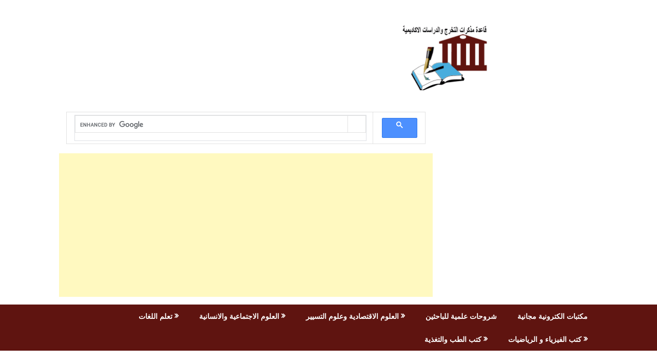

--- FILE ---
content_type: text/html; charset=UTF-8
request_url: https://mothakirat-takharoj.com/%D8%A7%D9%84%D8%AA%D8%AF%D8%A7%D8%AE%D9%84-%D8%A8%D9%8A%D9%86-%D8%A7%D9%84%D8%B3%D9%8A%D8%A7%D8%B3%D8%A9-%D8%A7%D9%84%D9%86%D9%82%D8%AF%D9%8A%D8%A9-%D9%88%D8%A7%D9%84%D9%85%D8%A7%D9%84%D9%8A%D8%A9-pd/
body_size: 14023
content:
<!DOCTYPE html>
<html dir="rtl" lang="ar">
<head>
	<script async src="https://pagead2.googlesyndication.com/pagead/js/adsbygoogle.js?client=ca-pub-6779738469686015"
     crossorigin="anonymous"></script>
	<meta charset="UTF-8">
	<meta name="viewport" content="width=device-width, initial-scale=1">
	<link rel="profile" href="http://gmpg.org/xfn/11">
	<link rel="pingback" href="https://mothakirat-takharoj.com/xmlrpc.php">
	<meta name='robots' content='index, follow, max-image-preview:large, max-snippet:-1, max-video-preview:-1' />

	<!-- This site is optimized with the Yoast SEO plugin v26.4 - https://yoast.com/wordpress/plugins/seo/ -->
	<title>التداخل بين السياسة النقدية والمالية pdf - قاعدة مذكرات التخرج والدراسات الأكاديمية</title>
	<meta name="description" content="هدفت هذه الدراسة إلى قياس التداخل بين السياسة النقدية والمتمثلة بعرض النقد والسياسة المالية والمتمثلة بالإنفاق الحكومي والتضخم كنتيجة للسياستين." />
	<link rel="canonical" href="https://mothakirat-takharoj.com/التداخل-بين-السياسة-النقدية-والمالية-pd/" />
	<meta property="og:locale" content="ar_AR" />
	<meta property="og:type" content="article" />
	<meta property="og:title" content="التداخل بين السياسة النقدية والمالية pdf - قاعدة مذكرات التخرج والدراسات الأكاديمية" />
	<meta property="og:description" content="هدفت هذه الدراسة إلى قياس التداخل بين السياسة النقدية والمتمثلة بعرض النقد والسياسة المالية والمتمثلة بالإنفاق الحكومي والتضخم كنتيجة للسياستين." />
	<meta property="og:url" content="https://mothakirat-takharoj.com/التداخل-بين-السياسة-النقدية-والمالية-pd/" />
	<meta property="og:site_name" content="قاعدة مذكرات التخرج والدراسات الأكاديمية" />
	<meta property="article:published_time" content="2019-04-19T15:20:17+00:00" />
	<meta property="og:image" content="https://mothakirat-takharoj.com/wp-content/uploads/2019/04/Screen-Shot-2019-04-19-at-16.18.11.png" />
	<meta property="og:image:width" content="361" />
	<meta property="og:image:height" content="502" />
	<meta property="og:image:type" content="image/png" />
	<meta name="author" content="admin" />
	<meta name="twitter:card" content="summary_large_image" />
	<meta name="twitter:label1" content="كُتب بواسطة" />
	<meta name="twitter:data1" content="admin" />
	<script type="application/ld+json" class="yoast-schema-graph">{"@context":"https://schema.org","@graph":[{"@type":"Article","@id":"https://mothakirat-takharoj.com/%d8%a7%d9%84%d8%aa%d8%af%d8%a7%d8%ae%d9%84-%d8%a8%d9%8a%d9%86-%d8%a7%d9%84%d8%b3%d9%8a%d8%a7%d8%b3%d8%a9-%d8%a7%d9%84%d9%86%d9%82%d8%af%d9%8a%d8%a9-%d9%88%d8%a7%d9%84%d9%85%d8%a7%d9%84%d9%8a%d8%a9-pd/#article","isPartOf":{"@id":"https://mothakirat-takharoj.com/%d8%a7%d9%84%d8%aa%d8%af%d8%a7%d8%ae%d9%84-%d8%a8%d9%8a%d9%86-%d8%a7%d9%84%d8%b3%d9%8a%d8%a7%d8%b3%d8%a9-%d8%a7%d9%84%d9%86%d9%82%d8%af%d9%8a%d8%a9-%d9%88%d8%a7%d9%84%d9%85%d8%a7%d9%84%d9%8a%d8%a9-pd/"},"author":{"name":"admin","@id":"http://mothakirat-takharoj.com/#/schema/person/cd25e5c44610f7201756321dc27ede8f"},"headline":"التداخل بين السياسة النقدية والمالية pdf","datePublished":"2019-04-19T15:20:17+00:00","mainEntityOfPage":{"@id":"https://mothakirat-takharoj.com/%d8%a7%d9%84%d8%aa%d8%af%d8%a7%d8%ae%d9%84-%d8%a8%d9%8a%d9%86-%d8%a7%d9%84%d8%b3%d9%8a%d8%a7%d8%b3%d8%a9-%d8%a7%d9%84%d9%86%d9%82%d8%af%d9%8a%d8%a9-%d9%88%d8%a7%d9%84%d9%85%d8%a7%d9%84%d9%8a%d8%a9-pd/"},"wordCount":5,"commentCount":2,"publisher":{"@id":"http://mothakirat-takharoj.com/#organization"},"image":{"@id":"https://mothakirat-takharoj.com/%d8%a7%d9%84%d8%aa%d8%af%d8%a7%d8%ae%d9%84-%d8%a8%d9%8a%d9%86-%d8%a7%d9%84%d8%b3%d9%8a%d8%a7%d8%b3%d8%a9-%d8%a7%d9%84%d9%86%d9%82%d8%af%d9%8a%d8%a9-%d9%88%d8%a7%d9%84%d9%85%d8%a7%d9%84%d9%8a%d8%a9-pd/#primaryimage"},"thumbnailUrl":"https://mothakirat-takharoj.com/wp-content/uploads/2019/04/Screen-Shot-2019-04-19-at-16.18.11.png","keywords":["مذكرات تخرج في الاقتصاد PDF"],"articleSection":["العلوم الاقتصادية وعلوم التسيير"],"inLanguage":"ar","potentialAction":[{"@type":"CommentAction","name":"Comment","target":["https://mothakirat-takharoj.com/%d8%a7%d9%84%d8%aa%d8%af%d8%a7%d8%ae%d9%84-%d8%a8%d9%8a%d9%86-%d8%a7%d9%84%d8%b3%d9%8a%d8%a7%d8%b3%d8%a9-%d8%a7%d9%84%d9%86%d9%82%d8%af%d9%8a%d8%a9-%d9%88%d8%a7%d9%84%d9%85%d8%a7%d9%84%d9%8a%d8%a9-pd/#respond"]}]},{"@type":"WebPage","@id":"https://mothakirat-takharoj.com/%d8%a7%d9%84%d8%aa%d8%af%d8%a7%d8%ae%d9%84-%d8%a8%d9%8a%d9%86-%d8%a7%d9%84%d8%b3%d9%8a%d8%a7%d8%b3%d8%a9-%d8%a7%d9%84%d9%86%d9%82%d8%af%d9%8a%d8%a9-%d9%88%d8%a7%d9%84%d9%85%d8%a7%d9%84%d9%8a%d8%a9-pd/","url":"https://mothakirat-takharoj.com/%d8%a7%d9%84%d8%aa%d8%af%d8%a7%d8%ae%d9%84-%d8%a8%d9%8a%d9%86-%d8%a7%d9%84%d8%b3%d9%8a%d8%a7%d8%b3%d8%a9-%d8%a7%d9%84%d9%86%d9%82%d8%af%d9%8a%d8%a9-%d9%88%d8%a7%d9%84%d9%85%d8%a7%d9%84%d9%8a%d8%a9-pd/","name":"التداخل بين السياسة النقدية والمالية pdf - قاعدة مذكرات التخرج والدراسات الأكاديمية","isPartOf":{"@id":"http://mothakirat-takharoj.com/#website"},"primaryImageOfPage":{"@id":"https://mothakirat-takharoj.com/%d8%a7%d9%84%d8%aa%d8%af%d8%a7%d8%ae%d9%84-%d8%a8%d9%8a%d9%86-%d8%a7%d9%84%d8%b3%d9%8a%d8%a7%d8%b3%d8%a9-%d8%a7%d9%84%d9%86%d9%82%d8%af%d9%8a%d8%a9-%d9%88%d8%a7%d9%84%d9%85%d8%a7%d9%84%d9%8a%d8%a9-pd/#primaryimage"},"image":{"@id":"https://mothakirat-takharoj.com/%d8%a7%d9%84%d8%aa%d8%af%d8%a7%d8%ae%d9%84-%d8%a8%d9%8a%d9%86-%d8%a7%d9%84%d8%b3%d9%8a%d8%a7%d8%b3%d8%a9-%d8%a7%d9%84%d9%86%d9%82%d8%af%d9%8a%d8%a9-%d9%88%d8%a7%d9%84%d9%85%d8%a7%d9%84%d9%8a%d8%a9-pd/#primaryimage"},"thumbnailUrl":"https://mothakirat-takharoj.com/wp-content/uploads/2019/04/Screen-Shot-2019-04-19-at-16.18.11.png","datePublished":"2019-04-19T15:20:17+00:00","description":"هدفت هذه الدراسة إلى قياس التداخل بين السياسة النقدية والمتمثلة بعرض النقد والسياسة المالية والمتمثلة بالإنفاق الحكومي والتضخم كنتيجة للسياستين.","breadcrumb":{"@id":"https://mothakirat-takharoj.com/%d8%a7%d9%84%d8%aa%d8%af%d8%a7%d8%ae%d9%84-%d8%a8%d9%8a%d9%86-%d8%a7%d9%84%d8%b3%d9%8a%d8%a7%d8%b3%d8%a9-%d8%a7%d9%84%d9%86%d9%82%d8%af%d9%8a%d8%a9-%d9%88%d8%a7%d9%84%d9%85%d8%a7%d9%84%d9%8a%d8%a9-pd/#breadcrumb"},"inLanguage":"ar","potentialAction":[{"@type":"ReadAction","target":["https://mothakirat-takharoj.com/%d8%a7%d9%84%d8%aa%d8%af%d8%a7%d8%ae%d9%84-%d8%a8%d9%8a%d9%86-%d8%a7%d9%84%d8%b3%d9%8a%d8%a7%d8%b3%d8%a9-%d8%a7%d9%84%d9%86%d9%82%d8%af%d9%8a%d8%a9-%d9%88%d8%a7%d9%84%d9%85%d8%a7%d9%84%d9%8a%d8%a9-pd/"]}]},{"@type":"ImageObject","inLanguage":"ar","@id":"https://mothakirat-takharoj.com/%d8%a7%d9%84%d8%aa%d8%af%d8%a7%d8%ae%d9%84-%d8%a8%d9%8a%d9%86-%d8%a7%d9%84%d8%b3%d9%8a%d8%a7%d8%b3%d8%a9-%d8%a7%d9%84%d9%86%d9%82%d8%af%d9%8a%d8%a9-%d9%88%d8%a7%d9%84%d9%85%d8%a7%d9%84%d9%8a%d8%a9-pd/#primaryimage","url":"https://mothakirat-takharoj.com/wp-content/uploads/2019/04/Screen-Shot-2019-04-19-at-16.18.11.png","contentUrl":"https://mothakirat-takharoj.com/wp-content/uploads/2019/04/Screen-Shot-2019-04-19-at-16.18.11.png","width":361,"height":502,"caption":"التداخل بين السياسة النقدية والمالية pdf"},{"@type":"BreadcrumbList","@id":"https://mothakirat-takharoj.com/%d8%a7%d9%84%d8%aa%d8%af%d8%a7%d8%ae%d9%84-%d8%a8%d9%8a%d9%86-%d8%a7%d9%84%d8%b3%d9%8a%d8%a7%d8%b3%d8%a9-%d8%a7%d9%84%d9%86%d9%82%d8%af%d9%8a%d8%a9-%d9%88%d8%a7%d9%84%d9%85%d8%a7%d9%84%d9%8a%d8%a9-pd/#breadcrumb","itemListElement":[{"@type":"ListItem","position":1,"name":"الرئيسية","item":"http://mothakirat-takharoj.com/"},{"@type":"ListItem","position":2,"name":"العلوم الاقتصادية وعلوم التسيير","item":"https://mothakirat-takharoj.com/category/%d8%a7%d9%84%d8%b9%d9%84%d9%88%d9%85-%d8%a7%d9%84%d8%a7%d9%82%d8%aa%d8%b5%d8%a7%d8%af%d9%8a%d8%a9-%d9%88%d8%b9%d9%84%d9%88%d9%85-%d8%a7%d9%84%d8%aa%d8%b3%d9%8a%d9%8a%d8%b1/"},{"@type":"ListItem","position":3,"name":"التداخل بين السياسة النقدية والمالية pdf"}]},{"@type":"WebSite","@id":"http://mothakirat-takharoj.com/#website","url":"http://mothakirat-takharoj.com/","name":"قاعدة مذكرات التخرج والدراسات الأكاديمية","description":"تحميل رسائل ماجستير بصيغة pdf ومذكرات تخرج ودكتوراه في العديد من التخصصات العلمية","publisher":{"@id":"http://mothakirat-takharoj.com/#organization"},"potentialAction":[{"@type":"SearchAction","target":{"@type":"EntryPoint","urlTemplate":"http://mothakirat-takharoj.com/?s={search_term_string}"},"query-input":{"@type":"PropertyValueSpecification","valueRequired":true,"valueName":"search_term_string"}}],"inLanguage":"ar"},{"@type":"Organization","@id":"http://mothakirat-takharoj.com/#organization","name":"قاعدة مذكرات التخرج والدراسات الأكاديمية","url":"http://mothakirat-takharoj.com/","logo":{"@type":"ImageObject","inLanguage":"ar","@id":"http://mothakirat-takharoj.com/#/schema/logo/image/","url":"https://mothakirat-takharoj.com/wp-content/uploads/2018/09/cropped-Q-4-506x132.png","contentUrl":"https://mothakirat-takharoj.com/wp-content/uploads/2018/09/cropped-Q-4-506x132.png","width":510,"height":133,"caption":"قاعدة مذكرات التخرج والدراسات الأكاديمية"},"image":{"@id":"http://mothakirat-takharoj.com/#/schema/logo/image/"}},{"@type":"Person","@id":"http://mothakirat-takharoj.com/#/schema/person/cd25e5c44610f7201756321dc27ede8f","name":"admin","image":{"@type":"ImageObject","inLanguage":"ar","@id":"http://mothakirat-takharoj.com/#/schema/person/image/","url":"https://secure.gravatar.com/avatar/92d00e86d1293f5420a62faf763500b7c15b80165376eacc1276110a86f5356e?s=96&d=mm&r=g","contentUrl":"https://secure.gravatar.com/avatar/92d00e86d1293f5420a62faf763500b7c15b80165376eacc1276110a86f5356e?s=96&d=mm&r=g","caption":"admin"},"url":"https://mothakirat-takharoj.com/author/admin/"}]}</script>
	<!-- / Yoast SEO plugin. -->


<link rel='dns-prefetch' href='//fonts.googleapis.com' />
<link rel="alternate" type="application/rss+xml" title="قاعدة مذكرات التخرج والدراسات الأكاديمية &laquo; الخلاصة" href="https://mothakirat-takharoj.com/feed/" />
<link rel="alternate" type="application/rss+xml" title="قاعدة مذكرات التخرج والدراسات الأكاديمية &laquo; خلاصة التعليقات" href="https://mothakirat-takharoj.com/comments/feed/" />
<link rel="alternate" type="application/rss+xml" title="قاعدة مذكرات التخرج والدراسات الأكاديمية &laquo; التداخل بين السياسة النقدية والمالية  pdf خلاصة التعليقات" href="https://mothakirat-takharoj.com/%d8%a7%d9%84%d8%aa%d8%af%d8%a7%d8%ae%d9%84-%d8%a8%d9%8a%d9%86-%d8%a7%d9%84%d8%b3%d9%8a%d8%a7%d8%b3%d8%a9-%d8%a7%d9%84%d9%86%d9%82%d8%af%d9%8a%d8%a9-%d9%88%d8%a7%d9%84%d9%85%d8%a7%d9%84%d9%8a%d8%a9-pd/feed/" />
<link rel="alternate" title="oEmbed (JSON)" type="application/json+oembed" href="https://mothakirat-takharoj.com/wp-json/oembed/1.0/embed?url=https%3A%2F%2Fmothakirat-takharoj.com%2F%25d8%25a7%25d9%2584%25d8%25aa%25d8%25af%25d8%25a7%25d8%25ae%25d9%2584-%25d8%25a8%25d9%258a%25d9%2586-%25d8%25a7%25d9%2584%25d8%25b3%25d9%258a%25d8%25a7%25d8%25b3%25d8%25a9-%25d8%25a7%25d9%2584%25d9%2586%25d9%2582%25d8%25af%25d9%258a%25d8%25a9-%25d9%2588%25d8%25a7%25d9%2584%25d9%2585%25d8%25a7%25d9%2584%25d9%258a%25d8%25a9-pd%2F" />
<link rel="alternate" title="oEmbed (XML)" type="text/xml+oembed" href="https://mothakirat-takharoj.com/wp-json/oembed/1.0/embed?url=https%3A%2F%2Fmothakirat-takharoj.com%2F%25d8%25a7%25d9%2584%25d8%25aa%25d8%25af%25d8%25a7%25d8%25ae%25d9%2584-%25d8%25a8%25d9%258a%25d9%2586-%25d8%25a7%25d9%2584%25d8%25b3%25d9%258a%25d8%25a7%25d8%25b3%25d8%25a9-%25d8%25a7%25d9%2584%25d9%2586%25d9%2582%25d8%25af%25d9%258a%25d8%25a9-%25d9%2588%25d8%25a7%25d9%2584%25d9%2585%25d8%25a7%25d9%2584%25d9%258a%25d8%25a9-pd%2F&#038;format=xml" />
<style id='wp-img-auto-sizes-contain-inline-css' type='text/css'>
img:is([sizes=auto i],[sizes^="auto," i]){contain-intrinsic-size:3000px 1500px}
/*# sourceURL=wp-img-auto-sizes-contain-inline-css */
</style>

<style id='wp-emoji-styles-inline-css' type='text/css'>

	img.wp-smiley, img.emoji {
		display: inline !important;
		border: none !important;
		box-shadow: none !important;
		height: 1em !important;
		width: 1em !important;
		margin: 0 0.07em !important;
		vertical-align: -0.1em !important;
		background: none !important;
		padding: 0 !important;
	}
/*# sourceURL=wp-emoji-styles-inline-css */
</style>
<link rel='stylesheet' id='wp-block-library-rtl-css' href='https://mothakirat-takharoj.com/wp-includes/css/dist/block-library/style-rtl.min.css?ver=6.9' type='text/css' media='all' />
<style id='global-styles-inline-css' type='text/css'>
:root{--wp--preset--aspect-ratio--square: 1;--wp--preset--aspect-ratio--4-3: 4/3;--wp--preset--aspect-ratio--3-4: 3/4;--wp--preset--aspect-ratio--3-2: 3/2;--wp--preset--aspect-ratio--2-3: 2/3;--wp--preset--aspect-ratio--16-9: 16/9;--wp--preset--aspect-ratio--9-16: 9/16;--wp--preset--color--black: #000000;--wp--preset--color--cyan-bluish-gray: #abb8c3;--wp--preset--color--white: #ffffff;--wp--preset--color--pale-pink: #f78da7;--wp--preset--color--vivid-red: #cf2e2e;--wp--preset--color--luminous-vivid-orange: #ff6900;--wp--preset--color--luminous-vivid-amber: #fcb900;--wp--preset--color--light-green-cyan: #7bdcb5;--wp--preset--color--vivid-green-cyan: #00d084;--wp--preset--color--pale-cyan-blue: #8ed1fc;--wp--preset--color--vivid-cyan-blue: #0693e3;--wp--preset--color--vivid-purple: #9b51e0;--wp--preset--gradient--vivid-cyan-blue-to-vivid-purple: linear-gradient(135deg,rgb(6,147,227) 0%,rgb(155,81,224) 100%);--wp--preset--gradient--light-green-cyan-to-vivid-green-cyan: linear-gradient(135deg,rgb(122,220,180) 0%,rgb(0,208,130) 100%);--wp--preset--gradient--luminous-vivid-amber-to-luminous-vivid-orange: linear-gradient(135deg,rgb(252,185,0) 0%,rgb(255,105,0) 100%);--wp--preset--gradient--luminous-vivid-orange-to-vivid-red: linear-gradient(135deg,rgb(255,105,0) 0%,rgb(207,46,46) 100%);--wp--preset--gradient--very-light-gray-to-cyan-bluish-gray: linear-gradient(135deg,rgb(238,238,238) 0%,rgb(169,184,195) 100%);--wp--preset--gradient--cool-to-warm-spectrum: linear-gradient(135deg,rgb(74,234,220) 0%,rgb(151,120,209) 20%,rgb(207,42,186) 40%,rgb(238,44,130) 60%,rgb(251,105,98) 80%,rgb(254,248,76) 100%);--wp--preset--gradient--blush-light-purple: linear-gradient(135deg,rgb(255,206,236) 0%,rgb(152,150,240) 100%);--wp--preset--gradient--blush-bordeaux: linear-gradient(135deg,rgb(254,205,165) 0%,rgb(254,45,45) 50%,rgb(107,0,62) 100%);--wp--preset--gradient--luminous-dusk: linear-gradient(135deg,rgb(255,203,112) 0%,rgb(199,81,192) 50%,rgb(65,88,208) 100%);--wp--preset--gradient--pale-ocean: linear-gradient(135deg,rgb(255,245,203) 0%,rgb(182,227,212) 50%,rgb(51,167,181) 100%);--wp--preset--gradient--electric-grass: linear-gradient(135deg,rgb(202,248,128) 0%,rgb(113,206,126) 100%);--wp--preset--gradient--midnight: linear-gradient(135deg,rgb(2,3,129) 0%,rgb(40,116,252) 100%);--wp--preset--font-size--small: 13px;--wp--preset--font-size--medium: 20px;--wp--preset--font-size--large: 36px;--wp--preset--font-size--x-large: 42px;--wp--preset--spacing--20: 0.44rem;--wp--preset--spacing--30: 0.67rem;--wp--preset--spacing--40: 1rem;--wp--preset--spacing--50: 1.5rem;--wp--preset--spacing--60: 2.25rem;--wp--preset--spacing--70: 3.38rem;--wp--preset--spacing--80: 5.06rem;--wp--preset--shadow--natural: 6px 6px 9px rgba(0, 0, 0, 0.2);--wp--preset--shadow--deep: 12px 12px 50px rgba(0, 0, 0, 0.4);--wp--preset--shadow--sharp: 6px 6px 0px rgba(0, 0, 0, 0.2);--wp--preset--shadow--outlined: 6px 6px 0px -3px rgb(255, 255, 255), 6px 6px rgb(0, 0, 0);--wp--preset--shadow--crisp: 6px 6px 0px rgb(0, 0, 0);}:where(.is-layout-flex){gap: 0.5em;}:where(.is-layout-grid){gap: 0.5em;}body .is-layout-flex{display: flex;}.is-layout-flex{flex-wrap: wrap;align-items: center;}.is-layout-flex > :is(*, div){margin: 0;}body .is-layout-grid{display: grid;}.is-layout-grid > :is(*, div){margin: 0;}:where(.wp-block-columns.is-layout-flex){gap: 2em;}:where(.wp-block-columns.is-layout-grid){gap: 2em;}:where(.wp-block-post-template.is-layout-flex){gap: 1.25em;}:where(.wp-block-post-template.is-layout-grid){gap: 1.25em;}.has-black-color{color: var(--wp--preset--color--black) !important;}.has-cyan-bluish-gray-color{color: var(--wp--preset--color--cyan-bluish-gray) !important;}.has-white-color{color: var(--wp--preset--color--white) !important;}.has-pale-pink-color{color: var(--wp--preset--color--pale-pink) !important;}.has-vivid-red-color{color: var(--wp--preset--color--vivid-red) !important;}.has-luminous-vivid-orange-color{color: var(--wp--preset--color--luminous-vivid-orange) !important;}.has-luminous-vivid-amber-color{color: var(--wp--preset--color--luminous-vivid-amber) !important;}.has-light-green-cyan-color{color: var(--wp--preset--color--light-green-cyan) !important;}.has-vivid-green-cyan-color{color: var(--wp--preset--color--vivid-green-cyan) !important;}.has-pale-cyan-blue-color{color: var(--wp--preset--color--pale-cyan-blue) !important;}.has-vivid-cyan-blue-color{color: var(--wp--preset--color--vivid-cyan-blue) !important;}.has-vivid-purple-color{color: var(--wp--preset--color--vivid-purple) !important;}.has-black-background-color{background-color: var(--wp--preset--color--black) !important;}.has-cyan-bluish-gray-background-color{background-color: var(--wp--preset--color--cyan-bluish-gray) !important;}.has-white-background-color{background-color: var(--wp--preset--color--white) !important;}.has-pale-pink-background-color{background-color: var(--wp--preset--color--pale-pink) !important;}.has-vivid-red-background-color{background-color: var(--wp--preset--color--vivid-red) !important;}.has-luminous-vivid-orange-background-color{background-color: var(--wp--preset--color--luminous-vivid-orange) !important;}.has-luminous-vivid-amber-background-color{background-color: var(--wp--preset--color--luminous-vivid-amber) !important;}.has-light-green-cyan-background-color{background-color: var(--wp--preset--color--light-green-cyan) !important;}.has-vivid-green-cyan-background-color{background-color: var(--wp--preset--color--vivid-green-cyan) !important;}.has-pale-cyan-blue-background-color{background-color: var(--wp--preset--color--pale-cyan-blue) !important;}.has-vivid-cyan-blue-background-color{background-color: var(--wp--preset--color--vivid-cyan-blue) !important;}.has-vivid-purple-background-color{background-color: var(--wp--preset--color--vivid-purple) !important;}.has-black-border-color{border-color: var(--wp--preset--color--black) !important;}.has-cyan-bluish-gray-border-color{border-color: var(--wp--preset--color--cyan-bluish-gray) !important;}.has-white-border-color{border-color: var(--wp--preset--color--white) !important;}.has-pale-pink-border-color{border-color: var(--wp--preset--color--pale-pink) !important;}.has-vivid-red-border-color{border-color: var(--wp--preset--color--vivid-red) !important;}.has-luminous-vivid-orange-border-color{border-color: var(--wp--preset--color--luminous-vivid-orange) !important;}.has-luminous-vivid-amber-border-color{border-color: var(--wp--preset--color--luminous-vivid-amber) !important;}.has-light-green-cyan-border-color{border-color: var(--wp--preset--color--light-green-cyan) !important;}.has-vivid-green-cyan-border-color{border-color: var(--wp--preset--color--vivid-green-cyan) !important;}.has-pale-cyan-blue-border-color{border-color: var(--wp--preset--color--pale-cyan-blue) !important;}.has-vivid-cyan-blue-border-color{border-color: var(--wp--preset--color--vivid-cyan-blue) !important;}.has-vivid-purple-border-color{border-color: var(--wp--preset--color--vivid-purple) !important;}.has-vivid-cyan-blue-to-vivid-purple-gradient-background{background: var(--wp--preset--gradient--vivid-cyan-blue-to-vivid-purple) !important;}.has-light-green-cyan-to-vivid-green-cyan-gradient-background{background: var(--wp--preset--gradient--light-green-cyan-to-vivid-green-cyan) !important;}.has-luminous-vivid-amber-to-luminous-vivid-orange-gradient-background{background: var(--wp--preset--gradient--luminous-vivid-amber-to-luminous-vivid-orange) !important;}.has-luminous-vivid-orange-to-vivid-red-gradient-background{background: var(--wp--preset--gradient--luminous-vivid-orange-to-vivid-red) !important;}.has-very-light-gray-to-cyan-bluish-gray-gradient-background{background: var(--wp--preset--gradient--very-light-gray-to-cyan-bluish-gray) !important;}.has-cool-to-warm-spectrum-gradient-background{background: var(--wp--preset--gradient--cool-to-warm-spectrum) !important;}.has-blush-light-purple-gradient-background{background: var(--wp--preset--gradient--blush-light-purple) !important;}.has-blush-bordeaux-gradient-background{background: var(--wp--preset--gradient--blush-bordeaux) !important;}.has-luminous-dusk-gradient-background{background: var(--wp--preset--gradient--luminous-dusk) !important;}.has-pale-ocean-gradient-background{background: var(--wp--preset--gradient--pale-ocean) !important;}.has-electric-grass-gradient-background{background: var(--wp--preset--gradient--electric-grass) !important;}.has-midnight-gradient-background{background: var(--wp--preset--gradient--midnight) !important;}.has-small-font-size{font-size: var(--wp--preset--font-size--small) !important;}.has-medium-font-size{font-size: var(--wp--preset--font-size--medium) !important;}.has-large-font-size{font-size: var(--wp--preset--font-size--large) !important;}.has-x-large-font-size{font-size: var(--wp--preset--font-size--x-large) !important;}
/*# sourceURL=global-styles-inline-css */
</style>

<style id='classic-theme-styles-inline-css' type='text/css'>
/*! This file is auto-generated */
.wp-block-button__link{color:#fff;background-color:#32373c;border-radius:9999px;box-shadow:none;text-decoration:none;padding:calc(.667em + 2px) calc(1.333em + 2px);font-size:1.125em}.wp-block-file__button{background:#32373c;color:#fff;text-decoration:none}
/*# sourceURL=/wp-includes/css/classic-themes.min.css */
</style>
<link rel='stylesheet' id='ribbon-lite-style-css' href='https://mothakirat-takharoj.com/wp-content/themes/ribbon-lite/style.css?ver=6.9' type='text/css' media='all' />
<style id='ribbon-lite-style-inline-css' type='text/css'>

        #site-header { background-image: url(''); }
        #tabber .inside li .meta b,footer .widget li a:hover,.fn a,.reply a,#tabber .inside li div.info .entry-title a:hover, #navigation ul ul a:hover,.single_post a, a:hover, .sidebar.c-4-12 .textwidget a, #site-footer .textwidget a, #commentform a, #tabber .inside li a, .copyrights a:hover, a, .sidebar.c-4-12 a:hover, .top a:hover, footer .tagcloud a:hover { color: #5f1410; }

        .nav-previous a:hover, .nav-next a:hover, #commentform input#submit, #searchform input[type='submit'], .home_menu_item, .primary-navigation a:hover, .post-date-ribbon, .currenttext, .pagination a:hover, .readMore a, .mts-subscribe input[type='submit'], .pagination .current, .woocommerce nav.woocommerce-pagination ul li a:focus, .woocommerce nav.woocommerce-pagination ul li a:hover, .woocommerce nav.woocommerce-pagination ul li span.current, .woocommerce-product-search input[type="submit"], .woocommerce a.button, .woocommerce-page a.button, .woocommerce button.button, .woocommerce-page button.button, .woocommerce input.button, .woocommerce-page input.button, .woocommerce #respond input#submit, .woocommerce-page #respond input#submit, .woocommerce #content input.button, .woocommerce-page #content input.button { background-color: #5f1410; }

        .woocommerce nav.woocommerce-pagination ul li span.current, .woocommerce-page nav.woocommerce-pagination ul li span.current, .woocommerce #content nav.woocommerce-pagination ul li span.current, .woocommerce-page #content nav.woocommerce-pagination ul li span.current, .woocommerce nav.woocommerce-pagination ul li a:hover, .woocommerce-page nav.woocommerce-pagination ul li a:hover, .woocommerce #content nav.woocommerce-pagination ul li a:hover, .woocommerce-page #content nav.woocommerce-pagination ul li a:hover, .woocommerce nav.woocommerce-pagination ul li a:focus, .woocommerce-page nav.woocommerce-pagination ul li a:focus, .woocommerce #content nav.woocommerce-pagination ul li a:focus, .woocommerce-page #content nav.woocommerce-pagination ul li a:focus, .pagination .current, .tagcloud a { border-color: #5f1410; }
        .corner { border-color: transparent transparent #5f1410 transparent;}

        .primary-navigation, footer, .readMore a:hover, #commentform input#submit:hover, .featured-thumbnail .latestPost-review-wrapper { background-color: #5f1410; }
			
/*# sourceURL=ribbon-lite-style-inline-css */
</style>
<link rel='stylesheet' id='theme-slug-fonts-css' href='//fonts.googleapis.com/css?family=Monda%3A400%2C700' type='text/css' media='all' />
<script type="text/javascript" src="https://mothakirat-takharoj.com/wp-includes/js/jquery/jquery.min.js?ver=3.7.1" id="jquery-core-js"></script>
<script type="text/javascript" src="https://mothakirat-takharoj.com/wp-includes/js/jquery/jquery-migrate.min.js?ver=3.4.1" id="jquery-migrate-js"></script>
<script type="text/javascript" id="jquery-js-after">
/* <![CDATA[ */
jQuery(document).ready(function() {
	jQuery(".e95378892e7182ca28316fa99a4485d8").click(function() {
		jQuery.post(
			"https://mothakirat-takharoj.com/wp-admin/admin-ajax.php", {
				"action": "quick_adsense_onpost_ad_click",
				"quick_adsense_onpost_ad_index": jQuery(this).attr("data-index"),
				"quick_adsense_nonce": "ad57af13c9",
			}, function(response) { }
		);
	});
});

//# sourceURL=jquery-js-after
/* ]]> */
</script>
<script type="text/javascript" src="https://mothakirat-takharoj.com/wp-content/themes/ribbon-lite/js/customscripts.js?ver=6.9" id="ribbon-lite-customscripts-js"></script>
<link rel="https://api.w.org/" href="https://mothakirat-takharoj.com/wp-json/" /><link rel="alternate" title="JSON" type="application/json" href="https://mothakirat-takharoj.com/wp-json/wp/v2/posts/5812" /><link rel="EditURI" type="application/rsd+xml" title="RSD" href="https://mothakirat-takharoj.com/xmlrpc.php?rsd" />
<link rel="stylesheet" href="https://mothakirat-takharoj.com/wp-content/themes/ribbon-lite/rtl.css" type="text/css" media="screen" /><meta name="generator" content="WordPress 6.9" />
<link rel='shortlink' href='https://mothakirat-takharoj.com/?p=5812' />
	<style type="text/css">
			.site-title a,
		.site-description {
			color: #000000;
		}
		</style>
	<style type="text/css" id="custom-background-css">
body.custom-background { background-color: #ffffff; }
</style>
	<link rel="icon" href="https://mothakirat-takharoj.com/wp-content/uploads/2020/03/cropped-Screen-Shot-2020-03-31-at-15.15.35-32x32.png" sizes="32x32" />
<link rel="icon" href="https://mothakirat-takharoj.com/wp-content/uploads/2020/03/cropped-Screen-Shot-2020-03-31-at-15.15.35-192x192.png" sizes="192x192" />
<link rel="apple-touch-icon" href="https://mothakirat-takharoj.com/wp-content/uploads/2020/03/cropped-Screen-Shot-2020-03-31-at-15.15.35-180x180.png" />
<meta name="msapplication-TileImage" content="https://mothakirat-takharoj.com/wp-content/uploads/2020/03/cropped-Screen-Shot-2020-03-31-at-15.15.35-270x270.png" />
</head>

<body class="rtl wp-singular post-template-default single single-post postid-5812 single-format-standard custom-background wp-custom-logo wp-theme-ribbon-lite">
    <div class="main-container">
		<a class="skip-link screen-reader-text" href="#content">Skip to content</a>
		<header id="site-header" role="banner">
			<div class="container clear">
				<div class="site-branding">
																	    <h2 id="logo" class="image-logo" itemprop="headline">
								<a href="https://mothakirat-takharoj.com/" class="custom-logo-link" rel="home"><img width="506" height="132" src="https://mothakirat-takharoj.com/wp-content/uploads/2018/09/cropped-Q-4-506x132.png" class="custom-logo" alt="قاعدة مذكرات التخرج والدراسات الأكاديمية" decoding="async" fetchpriority="high" srcset="https://mothakirat-takharoj.com/wp-content/uploads/2018/09/cropped-Q-4-506x132.png 506w, https://mothakirat-takharoj.com/wp-content/uploads/2018/09/cropped-Q-4-300x78.png 300w, https://mothakirat-takharoj.com/wp-content/uploads/2018/09/cropped-Q-4.png 510w" sizes="(max-width: 506px) 100vw, 506px" /></a>							</h2><!-- END #logo -->
															</div><!-- .site-branding -->
				<div id="block-3" class="widget-header"><script async src="https://cse.google.com/cse.js?cx=458c727b008b343c3"></script>
<div class="gcse-search"></div></div><div id="block-5" class="widget-header"><script async src="https://pagead2.googlesyndication.com/pagead/js/adsbygoogle.js?client=ca-pub-6779738469686015"
     crossorigin="anonymous"></script>
<!-- اعلان افقي تجريبي 4 -->
<ins class="adsbygoogle"
     style="display:block"
     data-ad-client="ca-pub-6779738469686015"
     data-ad-slot="4858927434"
     data-ad-format="auto"
     data-full-width-responsive="true"></ins>
<script>
     (adsbygoogle = window.adsbygoogle || []).push({});
</script></div>			</div>
			<div class="primary-navigation">
				<a href="#" id="pull" class="toggle-mobile-menu">Menu</a>
				<div class="container clear">
					<nav id="navigation" class="primary-navigation mobile-menu-wrapper" role="navigation">
													<ul id="menu-%d9%82%d8%a7%d8%a6%d9%85%d8%a9-%d9%85%d9%88%d9%82%d8%b9-%d8%b3%d8%b7%d8%ad-%d8%a7%d9%84%d9%85%d9%83%d8%aa%d8%a8" class="menu clearfix"><li id="menu-item-8534" class="menu-item menu-item-type-taxonomy menu-item-object-category menu-item-8534"><a href="https://mothakirat-takharoj.com/category/%d9%85%d9%83%d8%aa%d8%a8%d8%a9-%d8%a7%d9%84%d9%83%d8%aa%d8%b1%d9%88%d9%86%d9%8a%d8%a9-pdf/">مكتبات الكترونية مجانية</a></li>
<li id="menu-item-8535" class="menu-item menu-item-type-taxonomy menu-item-object-category menu-item-8535"><a href="https://mothakirat-takharoj.com/category/%d8%b4%d8%b1%d9%88%d8%ad%d8%a7%d8%aa-%d8%b9%d9%84%d9%85%d9%8a%d8%a9-%d9%84%d9%84%d8%a8%d8%a7%d8%ad%d8%ab%d9%8a%d9%86/">شروحات علمية للباحثين</a></li>
<li id="menu-item-8542" class="menu-item menu-item-type-taxonomy menu-item-object-category current-post-ancestor current-menu-parent current-post-parent menu-item-has-children menu-item-8542"><a href="https://mothakirat-takharoj.com/category/%d8%a7%d9%84%d8%b9%d9%84%d9%88%d9%85-%d8%a7%d9%84%d8%a7%d9%82%d8%aa%d8%b5%d8%a7%d8%af%d9%8a%d8%a9-%d9%88%d8%b9%d9%84%d9%88%d9%85-%d8%a7%d9%84%d8%aa%d8%b3%d9%8a%d9%8a%d8%b1/">العلوم الاقتصادية وعلوم التسيير</a>
<ul class="sub-menu">
	<li id="menu-item-8546" class="menu-item menu-item-type-taxonomy menu-item-object-category menu-item-8546"><a href="https://mothakirat-takharoj.com/category/%d8%a7%d9%84%d9%85%d8%ad%d8%a7%d8%b3%d8%a8%d8%a9-%d8%a7%d9%84%d9%85%d8%a7%d9%84%d9%8a%d8%a9/">المحاسبة المالية</a></li>
	<li id="menu-item-8555" class="menu-item menu-item-type-taxonomy menu-item-object-category menu-item-8555"><a href="https://mothakirat-takharoj.com/category/%d8%b9%d9%84%d9%88%d9%85-%d8%a7%d9%84%d8%a7%d8%af%d8%a7%d8%b1%d8%a9-%d9%88%d8%a7%d9%84%d9%85%d9%88%d8%a7%d8%b1%d8%af-%d8%a7%d9%84%d8%a8%d8%b4%d8%b1%d9%8a%d8%a9/">علوم الادارة والموارد البشرية</a></li>
	<li id="menu-item-8548" class="menu-item menu-item-type-taxonomy menu-item-object-category menu-item-8548"><a href="https://mothakirat-takharoj.com/category/%d8%af%d8%b1%d8%a7%d8%b3%d8%a7%d8%aa-%d9%81%d9%8a-%d8%a7%d8%af%d8%a7%d8%b1%d8%a9-%d8%a7%d9%84%d8%a3%d8%b9%d9%85%d8%a7%d9%84/">دراسات في ادارة الأعمال</a></li>
</ul>
</li>
<li id="menu-item-8533" class="menu-item menu-item-type-taxonomy menu-item-object-category menu-item-has-children menu-item-8533"><a href="https://mothakirat-takharoj.com/category/%d8%a7%d9%84%d8%b9%d9%84%d9%88%d9%85-%d8%a7%d9%84%d8%a7%d8%ac%d8%aa%d9%85%d8%a7%d8%b9%d9%8a%d8%a9-%d9%88%d8%a7%d9%84%d8%a7%d9%86%d8%b3%d8%a7%d9%86%d9%8a%d8%a9/">العلوم الاجتماعية والانسانية</a>
<ul class="sub-menu">
	<li id="menu-item-8543" class="menu-item menu-item-type-taxonomy menu-item-object-category menu-item-8543"><a href="https://mothakirat-takharoj.com/category/%d8%a7%d9%84%d8%b9%d9%84%d9%88%d9%85-%d8%a7%d9%84%d8%a7%d8%ac%d8%aa%d9%85%d8%a7%d8%b9%d9%8a%d8%a9-%d9%88%d8%a7%d9%84%d8%a7%d9%86%d8%b3%d8%a7%d9%86%d9%8a%d8%a9/%d8%a7%d9%84%d8%b9%d9%84%d9%88%d9%85-%d8%a7%d9%84%d8%b3%d9%8a%d8%a7%d8%b3%d9%8a%d8%a9-%d9%88%d8%a7%d9%84%d8%b9%d9%84%d8%a7%d9%82%d8%a7%d8%aa-%d8%a7%d9%84%d8%af%d9%88%d9%84%d9%8a%d8%a9/">العلوم السياسية والعلاقات الدولية</a></li>
	<li id="menu-item-8552" class="menu-item menu-item-type-taxonomy menu-item-object-category menu-item-8552"><a href="https://mothakirat-takharoj.com/category/%d8%a7%d9%84%d8%b9%d9%84%d9%88%d9%85-%d8%a7%d9%84%d8%a7%d8%ac%d8%aa%d9%85%d8%a7%d8%b9%d9%8a%d8%a9-%d9%88%d8%a7%d9%84%d8%a7%d9%86%d8%b3%d8%a7%d9%86%d9%8a%d8%a9/%d8%b9%d9%84%d9%85-%d8%a7%d9%84%d8%a7%d8%ac%d8%aa%d9%85%d8%a7%d8%b9/">علم الاجتماع</a></li>
	<li id="menu-item-8550" class="menu-item menu-item-type-taxonomy menu-item-object-category menu-item-8550"><a href="https://mothakirat-takharoj.com/category/%d8%b9%d9%84%d9%85-%d8%a7%d9%84%d9%86%d9%81%d8%b3-pdf/">علم النفس</a></li>
	<li id="menu-item-8561" class="menu-item menu-item-type-taxonomy menu-item-object-category menu-item-8561"><a href="https://mothakirat-takharoj.com/category/%d9%85%d9%86%d8%a7%d9%87%d8%ac-%d9%88%d8%b7%d8%b1%d9%82-%d8%a7%d9%84%d8%aa%d8%af%d8%b1%d9%8a%d8%b3/">مناهج وطرق التدريس</a></li>
	<li id="menu-item-8562" class="menu-item menu-item-type-taxonomy menu-item-object-category menu-item-8562"><a href="https://mothakirat-takharoj.com/category/%d9%85%d9%86%d9%87%d8%ac%d9%8a%d8%a9-%d8%a7%d9%84%d8%a8%d8%ad%d8%ab-%d8%a7%d9%84%d8%b9%d9%84%d9%85%d9%8a/">منهجية البحث العلمي</a></li>
	<li id="menu-item-8553" class="menu-item menu-item-type-taxonomy menu-item-object-category menu-item-8553"><a href="https://mothakirat-takharoj.com/category/%d8%b9%d9%84%d9%85-%d8%a7%d9%84%d9%85%d9%83%d8%aa%d8%a8%d8%a7%d8%aa/">علم المكتبات</a></li>
	<li id="menu-item-8539" class="menu-item menu-item-type-taxonomy menu-item-object-category menu-item-8539"><a href="https://mothakirat-takharoj.com/category/%d8%a7%d9%84%d8%b9%d9%84%d9%88%d9%85-%d8%a7%d9%84%d8%a7%d8%ac%d8%aa%d9%85%d8%a7%d8%b9%d9%8a%d8%a9-%d9%88%d8%a7%d9%84%d8%a7%d9%86%d8%b3%d8%a7%d9%86%d9%8a%d8%a9/%d8%a3%d8%af%d8%a8-%d8%b9%d8%b1%d8%a8%d9%8a/">أدب عربي</a></li>
	<li id="menu-item-8544" class="menu-item menu-item-type-taxonomy menu-item-object-category menu-item-8544"><a href="https://mothakirat-takharoj.com/category/%d8%a7%d9%84%d8%b9%d9%84%d9%88%d9%85-%d8%a7%d9%84%d8%a7%d8%ac%d8%aa%d9%85%d8%a7%d8%b9%d9%8a%d8%a9-%d9%88%d8%a7%d9%84%d8%a7%d9%86%d8%b3%d8%a7%d9%86%d9%8a%d8%a9/%d8%a7%d9%84%d9%81%d9%83%d8%b1-%d9%88%d8%a7%d9%84%d9%81%d9%84%d8%b3%d9%81%d8%a9/">الفكر والفلسفة</a></li>
	<li id="menu-item-8540" class="menu-item menu-item-type-taxonomy menu-item-object-category menu-item-8540"><a href="https://mothakirat-takharoj.com/category/%d8%a7%d9%84%d8%b9%d9%84%d9%88%d9%85-%d8%a7%d9%84%d8%a7%d8%ac%d8%aa%d9%85%d8%a7%d8%b9%d9%8a%d8%a9-%d9%88%d8%a7%d9%84%d8%a7%d9%86%d8%b3%d8%a7%d9%86%d9%8a%d8%a9/%d8%a7%d9%84%d8%a7%d8%b9%d9%84%d8%a7%d9%85-%d9%88%d8%a7%d9%84%d8%a7%d8%aa%d8%b5%d8%a7%d9%84/">الإعلام والاتصال</a></li>
	<li id="menu-item-8541" class="menu-item menu-item-type-taxonomy menu-item-object-category menu-item-8541"><a href="https://mothakirat-takharoj.com/category/%d8%a7%d9%84%d8%b9%d9%84%d9%88%d9%85-%d8%a7%d9%84%d8%a7%d8%ac%d8%aa%d9%85%d8%a7%d8%b9%d9%8a%d8%a9-%d9%88%d8%a7%d9%84%d8%a7%d9%86%d8%b3%d8%a7%d9%86%d9%8a%d8%a9/%d8%a7%d9%84%d8%aa%d9%86%d9%85%d9%8a%d8%a9-%d8%a7%d9%84%d8%a8%d8%b4%d8%b1%d9%8a%d8%a9-%d9%88%d8%aa%d8%b7%d9%88%d9%8a%d8%b1-%d8%a7%d9%84%d8%b0%d8%a7%d8%aa/">التنمية البشرية وتطوير الذات</a></li>
	<li id="menu-item-8549" class="menu-item menu-item-type-taxonomy menu-item-object-category menu-item-8549"><a href="https://mothakirat-takharoj.com/category/%d8%af%d8%b1%d8%a7%d8%b3%d8%a7%d8%aa-%d9%81%d9%8a-%d8%a7%d9%84%d8%aa%d8%a7%d8%b1%d9%8a%d8%ae/">دراسات في التاريخ</a></li>
	<li id="menu-item-8551" class="menu-item menu-item-type-taxonomy menu-item-object-category menu-item-8551"><a href="https://mothakirat-takharoj.com/category/%d8%af%d8%b1%d8%a7%d8%b3%d8%a7%d8%aa-%d9%82%d8%a7%d9%86%d9%88%d9%86%d9%8a%d8%a9/">دراسات قانونية</a></li>
	<li id="menu-item-8558" class="menu-item menu-item-type-taxonomy menu-item-object-category menu-item-8558"><a href="https://mothakirat-takharoj.com/category/%d8%b9%d9%84%d9%88%d9%85-%d8%a7%d9%84%d9%81%d9%82%d9%87-%d9%88%d8%a7%d9%84%d8%ad%d8%af%d9%8a%d8%ab/">علوم الفقه والحديث</a></li>
</ul>
</li>
<li id="menu-item-8538" class="menu-item menu-item-type-taxonomy menu-item-object-category menu-item-has-children menu-item-8538"><a href="https://mothakirat-takharoj.com/category/%d8%aa%d8%b9%d9%84%d9%85-%d8%a7%d9%84%d9%84%d8%ba%d8%a7%d8%aa-%d8%a7%d9%84%d8%a3%d8%ac%d9%86%d8%a8%d9%8a%d8%a9/">تعلم اللغات</a>
<ul class="sub-menu">
	<li id="menu-item-8574" class="menu-item menu-item-type-taxonomy menu-item-object-category menu-item-8574"><a href="https://mothakirat-takharoj.com/category/%d8%a7%d9%84%d9%84%d8%ba%d8%a9-%d8%a7%d9%84%d8%a7%d9%86%d8%ac%d9%84%d9%8a%d8%b2%d9%8a%d8%a9/">اللغة الانجليزية</a></li>
	<li id="menu-item-8576" class="menu-item menu-item-type-taxonomy menu-item-object-category menu-item-8576"><a href="https://mothakirat-takharoj.com/category/%d8%aa%d8%b9%d9%84%d9%85-%d8%a7%d9%84%d9%84%d8%ba%d8%a7%d8%aa-%d8%a7%d9%84%d8%a3%d8%ac%d9%86%d8%a8%d9%8a%d8%a9/%d8%aa%d8%b9%d9%84%d9%85-%d8%a7%d9%84%d9%84%d8%ba%d8%a9-%d8%a7%d9%84%d8%aa%d8%b1%d9%83%d9%8a%d8%a9/">تعلم اللغة التركية</a></li>
	<li id="menu-item-8575" class="menu-item menu-item-type-taxonomy menu-item-object-category menu-item-8575"><a href="https://mothakirat-takharoj.com/category/%d8%aa%d8%b9%d9%84%d9%85-%d8%a7%d9%84%d9%84%d8%ba%d8%a7%d8%aa-%d8%a7%d9%84%d8%a7%d8%ac%d9%86%d8%a8%d9%8a%d8%a9/">بقية اللغات</a></li>
</ul>
</li>
<li id="menu-item-8566" class="menu-item menu-item-type-taxonomy menu-item-object-category menu-item-has-children menu-item-8566"><a href="https://mothakirat-takharoj.com/category/%d9%83%d8%aa%d8%a8-%d8%a7%d9%84%d9%81%d9%8a%d8%b2%d9%8a%d8%a7%d8%a1-%d9%88-%d8%a7%d9%84%d8%b1%d9%8a%d8%a7%d8%b6%d9%8a%d8%a7%d8%aa/">كتب الفيزياء و الرياضيات</a>
<ul class="sub-menu">
	<li id="menu-item-8565" class="menu-item menu-item-type-taxonomy menu-item-object-category menu-item-8565"><a href="https://mothakirat-takharoj.com/category/%d8%af%d8%b1%d8%a7%d8%b3%d8%a7%d8%aa-%d8%ad%d9%88%d9%84-%d8%a7%d9%84%d8%a3%d9%85%d9%86-%d8%a7%d9%84%d8%b5%d9%86%d8%a7%d8%b9%d9%8a/">دراسات حول الأمن الصناعي</a></li>
	<li id="menu-item-8568" class="menu-item menu-item-type-taxonomy menu-item-object-category menu-item-8568"><a href="https://mothakirat-takharoj.com/category/%d9%83%d8%aa%d8%a8-%d9%84%d8%ba%d8%a7%d8%aa-%d8%a7%d9%84%d8%a8%d8%b1%d9%85%d8%ac%d8%a9/">كتب لغات البرمجة</a></li>
</ul>
</li>
<li id="menu-item-8572" class="menu-item menu-item-type-taxonomy menu-item-object-category menu-item-has-children menu-item-8572"><a href="https://mothakirat-takharoj.com/category/%d9%83%d8%aa%d8%a8-%d8%a7%d9%84%d8%b7%d8%a8-%d9%88%d8%a7%d9%84%d8%aa%d8%ba%d8%b0%d9%8a%d8%a9/">كتب الطب والتغذية</a>
<ul class="sub-menu">
	<li id="menu-item-8571" class="menu-item menu-item-type-taxonomy menu-item-object-category menu-item-8571"><a href="https://mothakirat-takharoj.com/category/%d8%b9%d9%84%d9%88%d9%85-%d8%a7%d9%84%d8%b2%d8%b1%d8%a7%d8%b9%d8%a9/">علوم الزراعة</a></li>
</ul>
</li>
</ul>											</nav><!-- #site-navigation -->
				</div>
			</div>
		</header><!-- #masthead -->

<div id="page" class="single">
	<div class="content">
		<!-- Start Article -->
		<article class="article">		
							<div id="post-5812" class="post post-5812 type-post status-publish format-standard has-post-thumbnail hentry category-4 tag-----pdf">
					<div class="single_post">
					    <div class="post-date-ribbon"><div class="corner"></div>أبريل 19, 2019</div>
					    							<div class="breadcrumb" xmlns:v="http://rdf.data-vocabulary.org/#"><span typeof="v:Breadcrumb" class="root"><a rel="v:url" property="v:title" href="https://mothakirat-takharoj.com">Home</a></span><span><i class="ribbon-icon icon-angle-double-right"></i></span><span typeof="v:Breadcrumb"><a href="https://mothakirat-takharoj.com/category/%d8%a7%d9%84%d8%b9%d9%84%d9%88%d9%85-%d8%a7%d9%84%d8%a7%d9%82%d8%aa%d8%b5%d8%a7%d8%af%d9%8a%d8%a9-%d9%88%d8%b9%d9%84%d9%88%d9%85-%d8%a7%d9%84%d8%aa%d8%b3%d9%8a%d9%8a%d8%b1/" rel="v:url" property="v:title">العلوم الاقتصادية وعلوم التسيير</a></span><span><i class="ribbon-icon icon-angle-double-right"></i></span><span><span>التداخل بين السياسة النقدية والمالية  pdf</span></span></div>
												<header>
							<!-- Start Title -->
							<h1 class="title single-title">التداخل بين السياسة النقدية والمالية  pdf</h1>
							<!-- End Title -->
							<!-- Start Post Meta -->
							<div class="post-info">
								<span class="theauthor"><span><i class="ribbon-icon icon-users"></i></span>By&nbsp;<a href="https://mothakirat-takharoj.com/author/admin/" title="مقالات admin" rel="author">admin</a></span>
								<span class="featured-cat"><span><i class="ribbon-icon icon-bookmark"></i></span><a href="https://mothakirat-takharoj.com/category/%d8%a7%d9%84%d8%b9%d9%84%d9%88%d9%85-%d8%a7%d9%84%d8%a7%d9%82%d8%aa%d8%b5%d8%a7%d8%af%d9%8a%d8%a9-%d9%88%d8%b9%d9%84%d9%88%d9%85-%d8%a7%d9%84%d8%aa%d8%b3%d9%8a%d9%8a%d8%b1/" rel="category tag">العلوم الاقتصادية وعلوم التسيير</a></span>
								<span class="thecomment"><span><i class="ribbon-icon icon-comment"></i></span>&nbsp;<a href="https://mothakirat-takharoj.com/%d8%a7%d9%84%d8%aa%d8%af%d8%a7%d8%ae%d9%84-%d8%a8%d9%8a%d9%86-%d8%a7%d9%84%d8%b3%d9%8a%d8%a7%d8%b3%d8%a9-%d8%a7%d9%84%d9%86%d9%82%d8%af%d9%8a%d8%a9-%d9%88%d8%a7%d9%84%d9%85%d8%a7%d9%84%d9%8a%d8%a9-pd/#comments">2 Comments</a></span>
							</div>
							<!-- End Post Meta -->
						</header>
						<!-- Start Content -->
						<div id="content" class="post-single-content box mark-links">
							<div class="e95378892e7182ca28316fa99a4485d8" data-index="1" style="float: none; margin:10px 0 10px 0; text-align:center;">
<script async src="https://pagead2.googlesyndication.com/pagead/js/adsbygoogle.js?client=ca-pub-6779738469686015"
     crossorigin="anonymous"></script>
<!-- كالك لاب -->
<ins class="adsbygoogle"
     style="display:block"
     data-ad-client="ca-pub-6779738469686015"
     data-ad-slot="8119145046"
     data-ad-format="auto"
     data-full-width-responsive="true"></ins>
<script>
     (adsbygoogle = window.adsbygoogle || []).push({});
</script>
</div>
<p><span style="color: #ff0000;"><strong><span style="font-size: 20px;">التداخل بين السياسة النقدية والمالية pdf</span></strong></span></p>
<p><span style="font-size: 20px;">ملخص الرسالة : </span></p>
<p><span style="font-size: 20px;">هدفت هذه الدراسة إلى قياس التداخل بين السياسة النقدية والمتمثلة بعرض النقد والسياسة المالية والمتمثلة بالإنفاق الحكومي والتضخم كنتيجة للسياستين.</span></p>
<p><span style="font-size: 20px;"> وقد غطت الدراسة بيانات شهرية خلال الفترة الممتدة (2004- 2014)، وذلك باستخدام نموذج تصحيح الخطأ . وقد بينت النتائج أن جميع المتغيرات أصبحت مستقرة بعد أخذ الفرق الأول.</span><br />
<span style="font-size: 20px;"> كما أظهر اختبار التكامل المشترك وجود علاقة توازنيه طويلة الأجل بين متغيرات الدراسة .</span></p>
<p><span style="font-size: 20px;"> أما نتائج السببية فقد بينت وجود علاقة سببية وباتجاهين بين الإنفاق الحكومي والتضخم وعلاقة سببية باتجاه واحد من عرض النقد إلى كل من الإنفاق الحكومي والتضخم.</span></p><div class="e95378892e7182ca28316fa99a4485d8" data-index="2" style="float: none; margin:10px 0 10px 0; text-align:center;">
<script async src="https://pagead2.googlesyndication.com/pagead/js/adsbygoogle.js?client=ca-pub-6779738469686015"
     crossorigin="anonymous"></script>
<!-- مذكرات تخرج  جديد -->
<ins class="adsbygoogle"
     style="display:block"
     data-ad-client="ca-pub-6779738469686015"
     data-ad-slot="2914857461"
     data-ad-format="auto"
     data-full-width-responsive="true"></ins>
<script>
     (adsbygoogle = window.adsbygoogle || []).push({});
</script>
</div>

<p><span style="font-size: 20px;"> كما بينت نتائج اختبار جرانجر – السببية أنه لا يوجد اعتمادية بين ا لإنفاق الحكومي كممثل للسياسة المالية والمعروض النقدي كممثل للسياسة النقدية أو تفاعل غير مباشر من خلال التضخم بينهم؛ وبالتالي هذه الدراسة لا تدعم فرضية أن الإنفاق الحكومي يسبب التوسع النقدي المؤدي إلى التضخم.</span></p>
<p><span style="font-size: 20px;">دراسات ذات صلة : <a title="دور الجودة التسويقية في البنوك التجارية في تحقيق رضا العميل pdf" href="https://www.mothakirat-takharoj.com/%d8%af%d9%88%d8%b1-%d8%a7%d9%84%d8%ac%d9%88%d8%af%d8%a9-%d8%a7%d9%84%d8%aa%d8%b3%d9%88%d9%8a%d9%82%d9%8a%d8%a9-%d9%81%d9%8a-%d8%a7%d9%84%d8%a8%d9%86%d9%88%d9%83-%d8%a7%d9%84%d8%aa%d8%ac%d8%a7%d8%b1/" rel="bookmark">دور الجودة التسويقية في البنوك التجارية في تحقيق رضا العميل pdf</a></span></p>
<p><span style="font-size: 20px;">معلومات الدراسة : </span></p>
<p><span style="font-size: 20px;">من اعداد الباحث : محمد إبراهيم خلف</span></p>
<p><span style="font-size: 20px;">عدد الصفحات : ٧٠ من الصفحات</span></p>
<p><span style="font-size: 20px;">جامعة : الاردن </span></p>
<p><span style="font-size: 20px;">سنة : ٢٠١٦</span></p>
<p><span style="font-size: 20px;">التخصص : اقتصاد</span></p>
<p><span style="font-size: 20px;">المستوى : رسالة ماجستير</span></p>
<p><a href="https://drive.google.com/file/d/1_Jna3t4N44zMSb1JWZJA6RN92e7OKFrr/view?usp=sharing" target="_blank" rel="noopener"><span style="font-size: 20px;">تحميل الدراسة pdf من هنا</span></a></p>
<div class="e95378892e7182ca28316fa99a4485d8" data-index="3" style="float: none; margin:10px 0 10px 0; text-align:center;">
<script async src="https://pagead2.googlesyndication.com/pagead/js/adsbygoogle.js?client=ca-pub-6779738469686015"
     crossorigin="anonymous"></script>
<ins class="adsbygoogle"
     style="display:block"
     data-ad-format="autorelaxed"
     data-ad-client="ca-pub-6779738469686015"
     data-ad-slot="7190317857"></ins>
<script>
     (adsbygoogle = window.adsbygoogle || []).push({});
</script>
</div>

<div style="font-size: 0px; height: 0px; line-height: 0px; margin: 0; padding: 0; clear: both;"></div>																						<!-- Start Tags -->
								<div class="tags"><span class="tagtext">Tags:</span><a href="https://mothakirat-takharoj.com/tag/%d9%85%d8%b0%d9%83%d8%b1%d8%a7%d8%aa-%d8%aa%d8%ae%d8%b1%d8%ac-%d9%81%d9%8a-%d8%a7%d9%84%d8%a7%d9%82%d8%aa%d8%b5%d8%a7%d8%af-pdf/" rel="tag">مذكرات تخرج في الاقتصاد PDF</a></div>
								<!-- End Tags -->
													</div><!-- End Content -->
							
						    <!-- Start Related Posts -->
							<div class="related-posts"><div class="postauthor-top"><h3>Related Posts</h3></div>								<article class="post excerpt  ">
																			<a href="https://mothakirat-takharoj.com/%d8%aa%d8%ad%d9%85%d9%8a%d9%84-%d9%85%d8%b0%d9%83%d8%b1%d8%a9-%d8%a3%d8%b3%d8%a8%d8%a7%d8%a8-%d8%a5%d9%86%d8%b4%d8%a7%d8%a1-%d9%85%d8%a4%d8%b3%d8%b3%d8%a7%d8%aa-%d9%85%d8%b5%d8%ba%d8%b1%d8%a9-%d9%85/" title="تحميل مذكرة أسباب إنشاء مؤسسات مصغرة من طرف الشباب PDF" id="featured-thumbnail">
											<div class="featured-thumbnail">
												<img width="200" height="125" src="https://mothakirat-takharoj.com/wp-content/uploads/2018/08/1212-200x125.png" class="attachment-ribbon-lite-related size-ribbon-lite-related wp-post-image" alt="تحميل مذكرات تخرج PDF" title="" decoding="async" />																							</div>
											<header>
												<h4 class="title front-view-title">تحميل مذكرة أسباب إنشاء مؤسسات مصغرة من طرف الشباب PDF</h4>
											</header>
										</a>
																	</article><!--.post.excerpt-->
																								<article class="post excerpt  ">
																			<a href="https://mothakirat-takharoj.com/%d9%85%d8%ac%d9%85%d9%88%d8%b9%d8%a9-%d9%83%d8%aa%d8%a8-%d9%81%d9%8a-%d8%a7%d9%84%d8%a7%d9%82%d8%aa%d8%b5%d8%a7%d8%af-%d8%a7%d9%84%d8%b3%d9%8a%d8%a7%d8%b3%d9%8a/" title="مجموعة كتب في الاقتصاد السياسي" id="featured-thumbnail">
											<div class="featured-thumbnail">
												<img width="200" height="125" src="https://mothakirat-takharoj.com/wp-content/uploads/2018/02/32-200x125.jpg" class="attachment-ribbon-lite-related size-ribbon-lite-related wp-post-image" alt="مجموعة كتب في الاقتصاد السياسي" title="" decoding="async" />																							</div>
											<header>
												<h4 class="title front-view-title">مجموعة كتب في الاقتصاد السياسي</h4>
											</header>
										</a>
																	</article><!--.post.excerpt-->
																								<article class="post excerpt  last">
																			<a href="https://mothakirat-takharoj.com/%d8%a7%d9%84%d9%86%d8%b8%d8%a7%d9%85-%d8%a7%d9%84%d9%85%d8%a7%d9%84%d9%8a-%d8%a7%d9%84%d8%a5%d8%b3%d9%84%d8%a7%d9%85%d9%8a-%d8%a7%d9%84%d9%85%d8%b9%d8%a7%d8%b5%d8%b1-%d8%a7%d9%84%d8%a5%d8%b7%d8%a7/" title="النظام المالي الإسلامي المعاصر: الإطار النظري وإمكانية التطبيق العملي  PDF" id="featured-thumbnail">
											<div class="featured-thumbnail">
												<img width="200" height="125" src="https://mothakirat-takharoj.com/wp-content/uploads/2019/04/Screen-Shot-2019-04-16-at-18.50.58-200x125.png" class="attachment-ribbon-lite-related size-ribbon-lite-related wp-post-image" alt="النظام المالي الإسلامي" title="" decoding="async" />																							</div>
											<header>
												<h4 class="title front-view-title">النظام المالي الإسلامي المعاصر: الإطار النظري وإمكانية التطبيق العملي  PDF</h4>
											</header>
										</a>
																	</article><!--.post.excerpt-->
																</div>							<!-- End Related Posts -->
						  
						  
						
<!-- You can start editing here. -->
			<div id="commentsAdd">
		<div id="respond" class="box m-t-6">
				<div id="respond" class="comment-respond">
		<h3 id="reply-title" class="comment-reply-title"><h4><span>Add a Comment</span></h4></h4> <small><a rel="nofollow" id="cancel-comment-reply-link" href="/%D8%A7%D9%84%D8%AA%D8%AF%D8%A7%D8%AE%D9%84-%D8%A8%D9%8A%D9%86-%D8%A7%D9%84%D8%B3%D9%8A%D8%A7%D8%B3%D8%A9-%D8%A7%D9%84%D9%86%D9%82%D8%AF%D9%8A%D8%A9-%D9%88%D8%A7%D9%84%D9%85%D8%A7%D9%84%D9%8A%D8%A9-pd/#respond" style="display:none;">إلغاء الرد</a></small></h3><form action="https://mothakirat-takharoj.com/wp-comments-post.php" method="post" id="commentform" class="comment-form"><p class="comment-notes"><span id="email-notes">لن يتم نشر عنوان بريدك الإلكتروني.</span> <span class="required-field-message">الحقول الإلزامية مشار إليها بـ <span class="required">*</span></span></p><p class="comment-form-comment"><label for="comment">Comment:<span class="required">*</span></label><textarea id="comment" name="comment" cols="45" rows="5" aria-required="true"></textarea></p><p class="comment-form-author"><label for="author">Name:<span class="required">*</span></label><input id="author" name="author" type="text" value="" size="30" /></p>
<p class="comment-form-email"><label for="email">Email Address:<span class="required">*</span></label><input id="email" name="email" type="text" value="" size="30" /></p>
<p class="comment-form-url"><label for="url">Website:</label><input id="url" name="url" type="text" value="" size="30" /></p>
<p class="comment-form-cookies-consent"><input id="wp-comment-cookies-consent" name="wp-comment-cookies-consent" type="checkbox" value="yes" /><label for="wp-comment-cookies-consent">Save my name, email, and website in this browser for the next time I comment.</label></p>
<p class="form-submit"><input name="submit" type="submit" id="submit" class="submit" value="Add Comment" /> <input type='hidden' name='comment_post_ID' value='5812' id='comment_post_ID' />
<input type='hidden' name='comment_parent' id='comment_parent' value='0' />
</p></form>	</div><!-- #respond -->
			</div>
	</div>
					</div>
				</div>
					</article>
		<!-- End Article -->
		<!-- Start Sidebar -->
		
<aside class="sidebar c-4-12">
	<div id="sidebars" class="sidebar">
		<div class="sidebar_list">
			<div id="block-2" class="widget widget_block"><script async src="https://pagead2.googlesyndication.com/pagead/js/adsbygoogle.js?client=ca-pub-6779738469686015"
     crossorigin="anonymous"></script>
<ins class="adsbygoogle"
     style="display:block"
     data-ad-format="autorelaxed"
     data-ad-client="ca-pub-6779738469686015"
     data-ad-slot="4114150963"></ins>
<script>
     (adsbygoogle = window.adsbygoogle || []).push({});
</script></div><div id="search-9" class="widget widget_search"><form method="get" id="searchform" class="search-form" action="https://mothakirat-takharoj.com" _lpchecked="1">
	<fieldset>
		<input type="text" name="s" id="s" value="Search this site..." onblur="if (this.value == '') {this.value = 'Search this site...';}" onfocus="if (this.value == 'Search this site...') {this.value = '';}" >
		<input type="submit" value="Search" />
	</fieldset>
</form>
</div><div id="categories-15" class="widget widget_categories"><h3 class="widget-title">تصنيفات</h3><form action="https://mothakirat-takharoj.com" method="get"><label class="screen-reader-text" for="cat">تصنيفات</label><select  name='cat' id='cat' class='postform'>
	<option value='-1'>اختر التصنيف</option>
	<option class="level-0" value="1">Uncategorized</option>
	<option class="level-0" value="318">أخبار ومستجدات علمية</option>
	<option class="level-0" value="93">أدب عربي</option>
	<option class="level-0" value="26">الإعلام والاتصال</option>
	<option class="level-0" value="99">التنمية البشرية وتطوير الذات</option>
	<option class="level-0" value="4">العلوم الاقتصادية وعلوم التسيير</option>
	<option class="level-0" value="19">العلوم السياسية والعلاقات الدولية</option>
	<option class="level-0" value="294">الفكر والفلسفة</option>
	<option class="level-0" value="107">اللغة الانجليزية</option>
	<option class="level-0" value="17">المحاسبة المالية</option>
	<option class="level-0" value="116">تعلم اللغات الاجنبية</option>
	<option class="level-0" value="655">تعلم اللغة التركية</option>
	<option class="level-0" value="379">دراسات حول الأمن الصناعي</option>
	<option class="level-0" value="11">دراسات في ادارة الأعمال</option>
	<option class="level-0" value="51">دراسات في التاريخ</option>
	<option class="level-0" value="14">دراسات قانونية</option>
	<option class="level-0" value="40">شروحات علمية للباحثين</option>
	<option class="level-0" value="27">علم الاجتماع</option>
	<option class="level-0" value="68">علم المكتبات</option>
	<option class="level-0" value="8">علم النفس</option>
	<option class="level-0" value="154">علوم الادارة والموارد البشرية</option>
	<option class="level-0" value="439">علوم الزراعة</option>
	<option class="level-0" value="173">علوم الفقه والحديث</option>
	<option class="level-0" value="208">كتب الطب والتغذية</option>
	<option class="level-0" value="124">كتب الفيزياء و الرياضيات</option>
	<option class="level-0" value="204">كتب لغات البرمجة</option>
	<option class="level-0" value="37">مكتبات الكترونية مجانية</option>
	<option class="level-0" value="367">مناهج وطرق التدريس</option>
	<option class="level-0" value="73">منهجية البحث العلمي</option>
</select>
</form><script type="text/javascript">
/* <![CDATA[ */

( ( dropdownId ) => {
	const dropdown = document.getElementById( dropdownId );
	function onSelectChange() {
		setTimeout( () => {
			if ( 'escape' === dropdown.dataset.lastkey ) {
				return;
			}
			if ( dropdown.value && parseInt( dropdown.value ) > 0 && dropdown instanceof HTMLSelectElement ) {
				dropdown.parentElement.submit();
			}
		}, 250 );
	}
	function onKeyUp( event ) {
		if ( 'Escape' === event.key ) {
			dropdown.dataset.lastkey = 'escape';
		} else {
			delete dropdown.dataset.lastkey;
		}
	}
	function onClick() {
		delete dropdown.dataset.lastkey;
	}
	dropdown.addEventListener( 'keyup', onKeyUp );
	dropdown.addEventListener( 'click', onClick );
	dropdown.addEventListener( 'change', onSelectChange );
})( "cat" );

//# sourceURL=WP_Widget_Categories%3A%3Awidget
/* ]]> */
</script>
</div>
		<div id="recent-posts-5" class="widget widget_recent_entries">
		<h3 class="widget-title">أحدث المقالات</h3>
		<ul>
											<li>
					<a href="https://mothakirat-takharoj.com/%d8%b1%d8%b3%d8%a7%d8%a6%d9%84-%d9%85%d8%a7%d8%ac%d8%b3%d8%aa%d9%8a%d8%b1-%d8%b9%d9%86-%d8%a7%d9%84%d9%87%d8%ac%d8%b1%d8%a9-pdf/">رسائل ماجستير عن الهجرة pdf</a>
									</li>
											<li>
					<a href="https://mothakirat-takharoj.com/5-%d9%83%d8%aa%d8%a8-%d8%b3%d8%aa%d8%ba%d9%8a%d8%b1-%d8%ad%d9%8a%d8%a7%d8%aa%d9%83-%d9%88%d8%aa%d8%b3%d8%a7%d8%b9%d8%af%d9%83-%d8%b9%d9%84%d9%89-%d8%a5%d8%af%d8%a7%d8%b1%d8%a9-%d9%88%d9%82%d8%aa%d9%83/">5 كتب ستغير حياتك وتساعدك على إدارة وقتك بفعالية</a>
									</li>
											<li>
					<a href="https://mothakirat-takharoj.com/%d8%a3%d9%81%d8%b6%d9%84-%d8%a3%d8%af%d9%88%d8%a7%d8%aa-%d8%a7%d9%84%d8%b0%d9%83%d8%a7%d8%a1-%d8%a7%d9%84%d8%a7%d8%b5%d8%b7%d9%86%d8%a7%d8%b9%d9%8a-%d9%84%d8%aa%d8%b3%d8%b1%d9%8a%d8%b9-%d8%a7%d9%84/">أفضل أدوات الذكاء الاصطناعي لتسريع البحث العلمي وتحسين جودته</a>
									</li>
											<li>
					<a href="https://mothakirat-takharoj.com/%d8%a3%d9%81%d8%b6%d9%84-%d9%85%d9%88%d8%a7%d9%82%d8%b9-%d8%a7%d9%84%d8%aa%d8%b1%d8%ac%d9%85%d8%a9-%d9%85%d9%86-%d8%a7%d9%84%d8%a5%d9%86%d8%ac%d9%84%d9%8a%d8%b2%d9%8a%d8%a9-%d8%a5%d9%84%d9%89-%d8%a7/">أفضل مواقع الترجمة من الإنجليزية إلى العربية</a>
									</li>
											<li>
					<a href="https://mothakirat-takharoj.com/%d8%a3%d9%81%d8%b6%d9%84-%d8%a7%d9%84%d9%85%d9%83%d8%aa%d8%a8%d8%a7%d8%aa-%d8%a7%d9%84%d8%b9%d8%a7%d9%84%d9%85%d9%8a%d8%a9-%d8%a7%d9%84%d9%85%d8%ac%d8%a7%d9%86%d9%8a%d8%a9-%d9%84%d8%aa%d8%ad%d9%85/">أفضل المكتبات العالمية المجانية لتحميل الكتب</a>
									</li>
					</ul>

		</div><div id="text-8" class="widget widget_text"><h3 class="widget-title">من نحن ؟</h3>			<div class="textwidget"><p>قاعدة مذرات التخرج والدراسات الأكاديمية٬ مبادرة غير ربحية تهدف الى مساعدة الباحثين العرب في مختلف التخصصات العلمية.</p>
</div>
		</div><div id="text-9" class="widget widget_text"><h3 class="widget-title">راسلنا </h3>			<div class="textwidget"><p>ان كنت بحاجة الى مساعدة او اي استفسار راسلنا على الايميل التالي :maktabatiiebook@gmail.com</p>
</div>
		</div><div id="block-4" class="widget widget_block"><script async src="https://pagead2.googlesyndication.com/pagead/js/adsbygoogle.js?client=ca-pub-6779738469686015"
     crossorigin="anonymous"></script>
<ins class="adsbygoogle"
     style="display:block"
     data-ad-format="autorelaxed"
     data-ad-client="ca-pub-6779738469686015"
     data-ad-slot="4114150963"></ins>
<script>
     (adsbygoogle = window.adsbygoogle || []).push({});
</script></div>		</div>
	</div><!--sidebars-->
</aside>		<!-- End Sidebar -->
	</div>
</div>
	<footer id="site-footer" role="contentinfo">
		<!--start copyrights-->
<div class="copyrights">
    <div class="container">
        <div class="row" id="copyright-note">
            <span><a href="https://mothakirat-takharoj.com/" title="تحميل رسائل ماجستير بصيغة pdf ومذكرات تخرج ودكتوراه في العديد من التخصصات العلمية">قاعدة مذكرات التخرج والدراسات الأكاديمية</a> Copyright &copy; 2026.</span>
            <div class="top">
                كل المحتوى مجاني ولا ينتهك حقوق اي جهة.
ان رأيت ان اي ملف ينتهك حقوقك الرجاء الاتصال بنا لازالته من الموقع على الايمايل maktabatiiebook@gmail.com
مسؤولية رفع الملفات تقع تحت طائل مستخدمي الموقع لذا حاولو تنبيهنا لاي سوء استخدام                <a href="#top" class="toplink">Back to Top &uarr;</a>
            </div>
        </div>
    </div>
</div>
<!--end copyrights-->
	</footer><!-- #site-footer -->
<script type="speculationrules">
{"prefetch":[{"source":"document","where":{"and":[{"href_matches":"/*"},{"not":{"href_matches":["/wp-*.php","/wp-admin/*","/wp-content/uploads/*","/wp-content/*","/wp-content/plugins/*","/wp-content/themes/ribbon-lite/*","/*\\?(.+)"]}},{"not":{"selector_matches":"a[rel~=\"nofollow\"]"}},{"not":{"selector_matches":".no-prefetch, .no-prefetch a"}}]},"eagerness":"conservative"}]}
</script>
<script type="text/javascript" src="https://mothakirat-takharoj.com/wp-includes/js/comment-reply.min.js?ver=6.9" id="comment-reply-js" async="async" data-wp-strategy="async" fetchpriority="low"></script>
<script id="wp-emoji-settings" type="application/json">
{"baseUrl":"https://s.w.org/images/core/emoji/17.0.2/72x72/","ext":".png","svgUrl":"https://s.w.org/images/core/emoji/17.0.2/svg/","svgExt":".svg","source":{"concatemoji":"https://mothakirat-takharoj.com/wp-includes/js/wp-emoji-release.min.js?ver=6.9"}}
</script>
<script type="module">
/* <![CDATA[ */
/*! This file is auto-generated */
const a=JSON.parse(document.getElementById("wp-emoji-settings").textContent),o=(window._wpemojiSettings=a,"wpEmojiSettingsSupports"),s=["flag","emoji"];function i(e){try{var t={supportTests:e,timestamp:(new Date).valueOf()};sessionStorage.setItem(o,JSON.stringify(t))}catch(e){}}function c(e,t,n){e.clearRect(0,0,e.canvas.width,e.canvas.height),e.fillText(t,0,0);t=new Uint32Array(e.getImageData(0,0,e.canvas.width,e.canvas.height).data);e.clearRect(0,0,e.canvas.width,e.canvas.height),e.fillText(n,0,0);const a=new Uint32Array(e.getImageData(0,0,e.canvas.width,e.canvas.height).data);return t.every((e,t)=>e===a[t])}function p(e,t){e.clearRect(0,0,e.canvas.width,e.canvas.height),e.fillText(t,0,0);var n=e.getImageData(16,16,1,1);for(let e=0;e<n.data.length;e++)if(0!==n.data[e])return!1;return!0}function u(e,t,n,a){switch(t){case"flag":return n(e,"\ud83c\udff3\ufe0f\u200d\u26a7\ufe0f","\ud83c\udff3\ufe0f\u200b\u26a7\ufe0f")?!1:!n(e,"\ud83c\udde8\ud83c\uddf6","\ud83c\udde8\u200b\ud83c\uddf6")&&!n(e,"\ud83c\udff4\udb40\udc67\udb40\udc62\udb40\udc65\udb40\udc6e\udb40\udc67\udb40\udc7f","\ud83c\udff4\u200b\udb40\udc67\u200b\udb40\udc62\u200b\udb40\udc65\u200b\udb40\udc6e\u200b\udb40\udc67\u200b\udb40\udc7f");case"emoji":return!a(e,"\ud83e\u1fac8")}return!1}function f(e,t,n,a){let r;const o=(r="undefined"!=typeof WorkerGlobalScope&&self instanceof WorkerGlobalScope?new OffscreenCanvas(300,150):document.createElement("canvas")).getContext("2d",{willReadFrequently:!0}),s=(o.textBaseline="top",o.font="600 32px Arial",{});return e.forEach(e=>{s[e]=t(o,e,n,a)}),s}function r(e){var t=document.createElement("script");t.src=e,t.defer=!0,document.head.appendChild(t)}a.supports={everything:!0,everythingExceptFlag:!0},new Promise(t=>{let n=function(){try{var e=JSON.parse(sessionStorage.getItem(o));if("object"==typeof e&&"number"==typeof e.timestamp&&(new Date).valueOf()<e.timestamp+604800&&"object"==typeof e.supportTests)return e.supportTests}catch(e){}return null}();if(!n){if("undefined"!=typeof Worker&&"undefined"!=typeof OffscreenCanvas&&"undefined"!=typeof URL&&URL.createObjectURL&&"undefined"!=typeof Blob)try{var e="postMessage("+f.toString()+"("+[JSON.stringify(s),u.toString(),c.toString(),p.toString()].join(",")+"));",a=new Blob([e],{type:"text/javascript"});const r=new Worker(URL.createObjectURL(a),{name:"wpTestEmojiSupports"});return void(r.onmessage=e=>{i(n=e.data),r.terminate(),t(n)})}catch(e){}i(n=f(s,u,c,p))}t(n)}).then(e=>{for(const n in e)a.supports[n]=e[n],a.supports.everything=a.supports.everything&&a.supports[n],"flag"!==n&&(a.supports.everythingExceptFlag=a.supports.everythingExceptFlag&&a.supports[n]);var t;a.supports.everythingExceptFlag=a.supports.everythingExceptFlag&&!a.supports.flag,a.supports.everything||((t=a.source||{}).concatemoji?r(t.concatemoji):t.wpemoji&&t.twemoji&&(r(t.twemoji),r(t.wpemoji)))});
//# sourceURL=https://mothakirat-takharoj.com/wp-includes/js/wp-emoji-loader.min.js
/* ]]> */
</script>

</body>
</html>


<!-- Page cached by LiteSpeed Cache 7.6.2 on 2026-01-18 18:15:27 -->

--- FILE ---
content_type: text/html; charset=utf-8
request_url: https://www.google.com/recaptcha/api2/aframe
body_size: 116
content:
<!DOCTYPE HTML><html><head><meta http-equiv="content-type" content="text/html; charset=UTF-8"></head><body><script nonce="W6f1PTwnKGRjVHyVEod25Q">/** Anti-fraud and anti-abuse applications only. See google.com/recaptcha */ try{var clients={'sodar':'https://pagead2.googlesyndication.com/pagead/sodar?'};window.addEventListener("message",function(a){try{if(a.source===window.parent){var b=JSON.parse(a.data);var c=clients[b['id']];if(c){var d=document.createElement('img');d.src=c+b['params']+'&rc='+(localStorage.getItem("rc::a")?sessionStorage.getItem("rc::b"):"");window.document.body.appendChild(d);sessionStorage.setItem("rc::e",parseInt(sessionStorage.getItem("rc::e")||0)+1);localStorage.setItem("rc::h",'1769038755424');}}}catch(b){}});window.parent.postMessage("_grecaptcha_ready", "*");}catch(b){}</script></body></html>